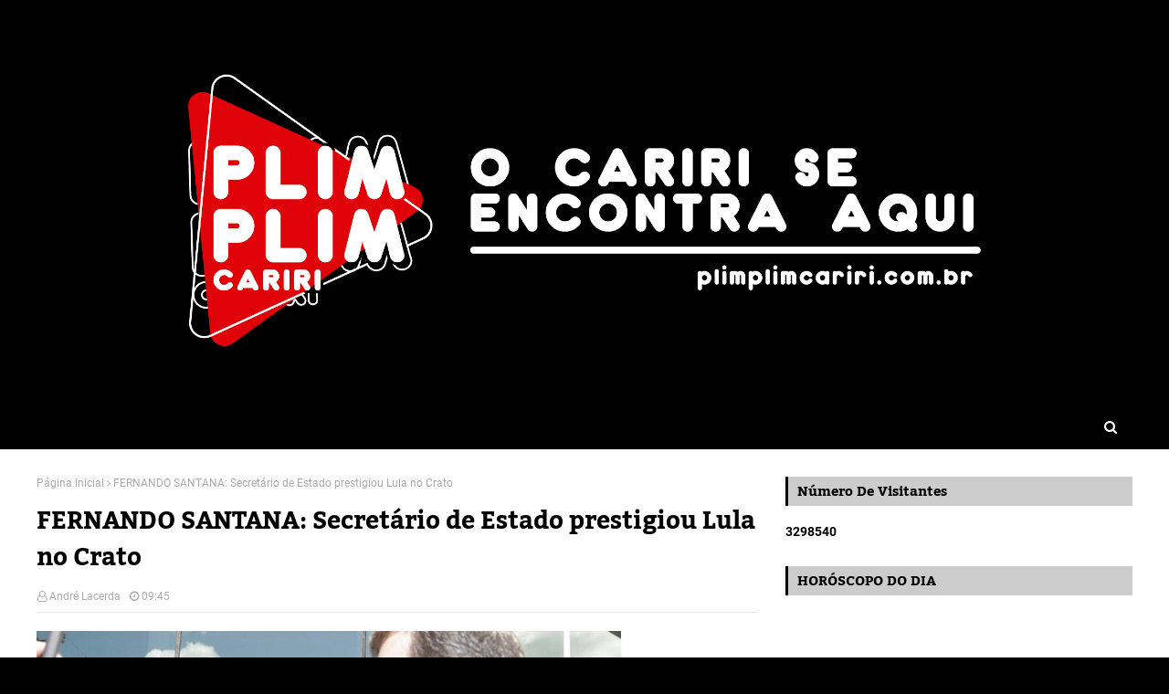

--- FILE ---
content_type: text/html; charset=UTF-8
request_url: https://www.plimplimcariri.com.br/b/stats?style=BLACK_TRANSPARENT&timeRange=ALL_TIME&token=APq4FmABwy4OOFVYC20T7XFk9ZWs_KRT1vpjzH0c4HebT1j699UimCj3iMQZM-mVL472kFW0YNGlFq1NaK55CzXMBRd3gy4OEQ
body_size: 22
content:
{"total":3298540,"sparklineOptions":{"backgroundColor":{"fillOpacity":0.1,"fill":"#000000"},"series":[{"areaOpacity":0.3,"color":"#202020"}]},"sparklineData":[[0,14],[1,22],[2,15],[3,36],[4,17],[5,22],[6,18],[7,21],[8,13],[9,30],[10,20],[11,27],[12,27],[13,28],[14,22],[15,98],[16,37],[17,32],[18,43],[19,43],[20,43],[21,30],[22,34],[23,42],[24,29],[25,48],[26,36],[27,89],[28,94],[29,2]],"nextTickMs":360000}

--- FILE ---
content_type: text/javascript; charset=UTF-8
request_url: https://www.plimplimcariri.com.br/feeds/posts/default?max-results=3&start-index=2&alt=json-in-script&callback=jQuery1124041817421292725343_1768784970680&_=1768784970681
body_size: 3258
content:
// API callback
jQuery1124041817421292725343_1768784970680({"version":"1.0","encoding":"UTF-8","feed":{"xmlns":"http://www.w3.org/2005/Atom","xmlns$openSearch":"http://a9.com/-/spec/opensearchrss/1.0/","xmlns$blogger":"http://schemas.google.com/blogger/2008","xmlns$georss":"http://www.georss.org/georss","xmlns$gd":"http://schemas.google.com/g/2005","xmlns$thr":"http://purl.org/syndication/thread/1.0","id":{"$t":"tag:blogger.com,1999:blog-1609118383712258728"},"updated":{"$t":"2026-01-18T15:52:44.023-08:00"},"category":[{"term":"Noticia"},{"term":"Policial"},{"term":"Coronavírus"},{"term":"Política"},{"term":"Sociedade"},{"term":"Entretenimento"},{"term":"Aniversário"},{"term":"Agenda"},{"term":"Fofoca"},{"term":"Economia"},{"term":"Utilidade Pública"},{"term":"Signos"},{"term":"Esporte"},{"term":"Expocrato"},{"term":"Educacão"},{"term":"Filme"},{"term":"Flagra"},{"term":"Saúde"},{"term":"Receita"},{"term":"Pau da Bandeira"},{"term":"gyyÿÿĝ"}],"title":{"type":"text","$t":"PLIMPLIM CARIRI"},"subtitle":{"type":"html","$t":""},"link":[{"rel":"http://schemas.google.com/g/2005#feed","type":"application/atom+xml","href":"https:\/\/www.plimplimcariri.com.br\/feeds\/posts\/default"},{"rel":"self","type":"application/atom+xml","href":"https:\/\/www.blogger.com\/feeds\/1609118383712258728\/posts\/default?alt=json-in-script\u0026start-index=2\u0026max-results=3"},{"rel":"alternate","type":"text/html","href":"https:\/\/www.plimplimcariri.com.br\/"},{"rel":"hub","href":"http://pubsubhubbub.appspot.com/"},{"rel":"previous","type":"application/atom+xml","href":"https:\/\/www.blogger.com\/feeds\/1609118383712258728\/posts\/default?alt=json-in-script\u0026start-index=1\u0026max-results=3"},{"rel":"next","type":"application/atom+xml","href":"https:\/\/www.blogger.com\/feeds\/1609118383712258728\/posts\/default?alt=json-in-script\u0026start-index=5\u0026max-results=3"}],"author":[{"name":{"$t":"André Lacerda"},"uri":{"$t":"http:\/\/www.blogger.com\/profile\/11155999565044649679"},"email":{"$t":"noreply@blogger.com"},"gd$image":{"rel":"http://schemas.google.com/g/2005#thumbnail","width":"16","height":"16","src":"https:\/\/img1.blogblog.com\/img\/b16-rounded.gif"}}],"generator":{"version":"7.00","uri":"http://www.blogger.com","$t":"Blogger"},"openSearch$totalResults":{"$t":"11856"},"openSearch$startIndex":{"$t":"2"},"openSearch$itemsPerPage":{"$t":"3"},"entry":[{"id":{"$t":"tag:blogger.com,1999:blog-1609118383712258728.post-1279638393812946731"},"published":{"$t":"2026-01-16T11:28:02.031-08:00"},"updated":{"$t":"2026-01-16T11:28:11.003-08:00"},"title":{"type":"text","$t":"Agente administrativo morre duas semanas após acidente de moto em Várzea Alegre"},"content":{"type":"html","$t":"\u003Cdiv class=\"separator\" style=\"clear: both; text-align: center;\"\u003E\n  \u003Ca href=\"https:\/\/blogger.googleusercontent.com\/img\/a\/AVvXsEhNJpHM6NTlRaybwY-uyMIR3q18vDTP7qKn4I5jVzH6ggOm6ylxyw6S1bn7ZkWRuWFHxiOk00Xb11LuobPmqQmFgK7phKdJH6rVW-raodbbnjJVy3LbQ_yoNt8y0KzAtpvFDOCZlWicUxRXC0VyBblF1yuwsEt5pyLV89hjCi82EJwXaXtqFAoZhFG30E4\" imageanchor=\"1\" style=\"margin-left: 1em; margin-right: 1em;\"\u003E\n    \u003Cimg border=\"0\"   src=\"https:\/\/blogger.googleusercontent.com\/img\/a\/AVvXsEhNJpHM6NTlRaybwY-uyMIR3q18vDTP7qKn4I5jVzH6ggOm6ylxyw6S1bn7ZkWRuWFHxiOk00Xb11LuobPmqQmFgK7phKdJH6rVW-raodbbnjJVy3LbQ_yoNt8y0KzAtpvFDOCZlWicUxRXC0VyBblF1yuwsEt5pyLV89hjCi82EJwXaXtqFAoZhFG30E4\" width=\"400\"\u003E\n  \u003C\/a\u003E\n\u003C\/div\u003E\u003Cdiv\u003EUm grave acidente de moto terminou de forma trágica em Várzea Alegre. O agente administrativo Adriano da Silva Alcântara, de 34 anos, morreu por volta das 17h desta quarta-feira no Hospital Regional do Cariri (HRC), em Juazeiro do Norte.\u003C\/div\u003E\u003Cdiv\u003E\u003Cbr\u003E\u003C\/div\u003E\u003Cdiv\u003EAdriano residia no Sítio Juazeirinho, na zona rural de Várzea Alegre, e havia sofrido uma queda de moto na noite do dia 1º de janeiro, quando trafegava pela estrada do Sítio Pé da Serra. Ele foi socorrido ao hospital local e transferido ao HRC, onde permaneceu internado por duas semanas, mas não resistiu.\u003C\/div\u003E\u003Cdiv\u003E\u003Cbr\u003E\u003C\/div\u003E\u003Cdiv\u003E🖤 Nossos sentimentos aos familiares e amigos.\u003C\/div\u003E\u003Cdiv\u003E\u003Cbr\u003E\u003C\/div\u003E\u003Cdiv\u003E📍 Várzea Alegre | Juazeiro do Norte\u003C\/div\u003E\u003Cdiv\u003E📰 Fonte: Portal Clécio\u003C\/div\u003E\u003Cdiv\u003E📸 Foto: Reprodução\u003C\/div\u003E"},"link":[{"rel":"replies","type":"application/atom+xml","href":"https:\/\/www.plimplimcariri.com.br\/feeds\/1279638393812946731\/comments\/default","title":"Postar comentários"},{"rel":"replies","type":"text/html","href":"https:\/\/www.plimplimcariri.com.br\/2026\/01\/agente-administrativo-morre-duas.html#comment-form","title":"0 Comentários"},{"rel":"edit","type":"application/atom+xml","href":"https:\/\/www.blogger.com\/feeds\/1609118383712258728\/posts\/default\/1279638393812946731"},{"rel":"self","type":"application/atom+xml","href":"https:\/\/www.blogger.com\/feeds\/1609118383712258728\/posts\/default\/1279638393812946731"},{"rel":"alternate","type":"text/html","href":"https:\/\/www.plimplimcariri.com.br\/2026\/01\/agente-administrativo-morre-duas.html","title":"Agente administrativo morre duas semanas após acidente de moto em Várzea Alegre"}],"author":[{"name":{"$t":"André Lacerda"},"uri":{"$t":"http:\/\/www.blogger.com\/profile\/11155999565044649679"},"email":{"$t":"noreply@blogger.com"},"gd$image":{"rel":"http://schemas.google.com/g/2005#thumbnail","width":"16","height":"16","src":"https:\/\/img1.blogblog.com\/img\/b16-rounded.gif"}}],"media$thumbnail":{"xmlns$media":"http://search.yahoo.com/mrss/","url":"https:\/\/blogger.googleusercontent.com\/img\/a\/AVvXsEhNJpHM6NTlRaybwY-uyMIR3q18vDTP7qKn4I5jVzH6ggOm6ylxyw6S1bn7ZkWRuWFHxiOk00Xb11LuobPmqQmFgK7phKdJH6rVW-raodbbnjJVy3LbQ_yoNt8y0KzAtpvFDOCZlWicUxRXC0VyBblF1yuwsEt5pyLV89hjCi82EJwXaXtqFAoZhFG30E4=s72-c","height":"72","width":"72"},"thr$total":{"$t":"0"}},{"id":{"$t":"tag:blogger.com,1999:blog-1609118383712258728.post-3452231885213120338"},"published":{"$t":"2026-01-16T11:23:29.647-08:00"},"updated":{"$t":"2026-01-16T11:23:37.573-08:00"},"title":{"type":"text","$t":"Homem é baleado no Vale do Amanhecer e socorrido em estado grave no Crato"},"content":{"type":"html","$t":"\u003Cdiv class=\"separator\" style=\"clear: both; text-align: center;\"\u003E\n  \u003Ca href=\"https:\/\/blogger.googleusercontent.com\/img\/a\/AVvXsEhNu-Z9JU8hoUIcrEDoRlcxkDdSg8KhjoDz6mrY09ns8GkmxMBrfaYsIwYErGabOT_3wZ_W4WeQMWY1s-oCzYGeCBlBWRbvPFeOi4LJayCFU_xecI5L89ZS4fTQEd00pNOcVMjftoyeMerTf8uVRUqF_-WBS8Y3b64YvNZSM9fjfOo29b1-C6B0dVOgHJY\" imageanchor=\"1\" style=\"margin-left: 1em; margin-right: 1em;\"\u003E\n    \u003Cimg border=\"0\"   src=\"https:\/\/blogger.googleusercontent.com\/img\/a\/AVvXsEhNu-Z9JU8hoUIcrEDoRlcxkDdSg8KhjoDz6mrY09ns8GkmxMBrfaYsIwYErGabOT_3wZ_W4WeQMWY1s-oCzYGeCBlBWRbvPFeOi4LJayCFU_xecI5L89ZS4fTQEd00pNOcVMjftoyeMerTf8uVRUqF_-WBS8Y3b64YvNZSM9fjfOo29b1-C6B0dVOgHJY\" width=\"400\"\u003E\n  \u003C\/a\u003E\n\u003C\/div\u003E\u003Cdiv\u003EUm homem foi baleado na tarde desta sexta-feira na comunidade Vale do Amanhecer, em Crato. Segundo informações preliminares, a vítima foi atingida por vários disparos de arma de fogo e socorrida em estado grave para o Hospital Regional do Cariri.\u003C\/div\u003E\u003Cdiv\u003E\u003Cbr\u003E\u003C\/div\u003E\u003Cdiv\u003EA Polícia Militar esteve no local, acionou o SAMU e acompanhou o socorro até a unidade hospitalar. Até o momento, a identidade da vítima não foi divulgada.\u003C\/div\u003E\u003Cdiv\u003E\u003Cbr\u003E\u003C\/div\u003E\u003Cdiv\u003EO caso foi registrado como lesão corporal a bala e deverá ser investigado pelas autoridades competentes.\u003C\/div\u003E\u003Cdiv\u003E\u003Cbr\u003E\u003C\/div\u003E\u003Cdiv\u003E📍 Vale do Amanhecer | Crato\u003C\/div\u003E\u003Cdiv\u003E🚔 Polícia Militar | 🚑 SAMU\u003C\/div\u003E\u003Cdiv\u003E\u003Cbr\u003E\u003C\/div\u003E\u003Cdiv\u003E#Crato #ValeDoAmanhecer #Violência #SegurançaPública #PolíciaMilitar #SAMU #Cariri\u003C\/div\u003E"},"link":[{"rel":"replies","type":"application/atom+xml","href":"https:\/\/www.plimplimcariri.com.br\/feeds\/3452231885213120338\/comments\/default","title":"Postar comentários"},{"rel":"replies","type":"text/html","href":"https:\/\/www.plimplimcariri.com.br\/2026\/01\/homem-e-baleado-no-vale-do-amanhecer-e.html#comment-form","title":"0 Comentários"},{"rel":"edit","type":"application/atom+xml","href":"https:\/\/www.blogger.com\/feeds\/1609118383712258728\/posts\/default\/3452231885213120338"},{"rel":"self","type":"application/atom+xml","href":"https:\/\/www.blogger.com\/feeds\/1609118383712258728\/posts\/default\/3452231885213120338"},{"rel":"alternate","type":"text/html","href":"https:\/\/www.plimplimcariri.com.br\/2026\/01\/homem-e-baleado-no-vale-do-amanhecer-e.html","title":"Homem é baleado no Vale do Amanhecer e socorrido em estado grave no Crato"}],"author":[{"name":{"$t":"André Lacerda"},"uri":{"$t":"http:\/\/www.blogger.com\/profile\/11155999565044649679"},"email":{"$t":"noreply@blogger.com"},"gd$image":{"rel":"http://schemas.google.com/g/2005#thumbnail","width":"16","height":"16","src":"https:\/\/img1.blogblog.com\/img\/b16-rounded.gif"}}],"media$thumbnail":{"xmlns$media":"http://search.yahoo.com/mrss/","url":"https:\/\/blogger.googleusercontent.com\/img\/a\/AVvXsEhNu-Z9JU8hoUIcrEDoRlcxkDdSg8KhjoDz6mrY09ns8GkmxMBrfaYsIwYErGabOT_3wZ_W4WeQMWY1s-oCzYGeCBlBWRbvPFeOi4LJayCFU_xecI5L89ZS4fTQEd00pNOcVMjftoyeMerTf8uVRUqF_-WBS8Y3b64YvNZSM9fjfOo29b1-C6B0dVOgHJY=s72-c","height":"72","width":"72"},"thr$total":{"$t":"0"}},{"id":{"$t":"tag:blogger.com,1999:blog-1609118383712258728.post-6424498270933277366"},"published":{"$t":"2026-01-07T12:51:55.688-08:00"},"updated":{"$t":"2026-01-07T12:52:04.917-08:00"},"title":{"type":"text","$t":"Câmara do Crato inicia 2026 com o programa Câmara pela Primeira Infância"},"content":{"type":"html","$t":"\u003Cdiv\u003E\u003Cdiv class=\"separator\" style=\"clear: both; text-align: center;\"\u003E\n  \u003Ca href=\"https:\/\/blogger.googleusercontent.com\/img\/a\/AVvXsEgFob46k0zI2E7cIYUMqsdDAtZb6_jyTq_ubdHLh3o1BWn90QO6S-T30huKA4ey-LOWw3NktFrAIQd-g-S11PQPY1YYPnyQ0GnR338rhiijTrSWXFIFNlLVa2AI6CIGHl0rTUzKMRsCQQBFgSi8FwEB6PXMjBBdbtP-q0SjHgdwizM2zJIKkbMd3-JTXuA\" imageanchor=\"1\" style=\"margin-left: 1em; margin-right: 1em;\"\u003E\n    \u003Cimg border=\"0\"   src=\"https:\/\/blogger.googleusercontent.com\/img\/a\/AVvXsEgFob46k0zI2E7cIYUMqsdDAtZb6_jyTq_ubdHLh3o1BWn90QO6S-T30huKA4ey-LOWw3NktFrAIQd-g-S11PQPY1YYPnyQ0GnR338rhiijTrSWXFIFNlLVa2AI6CIGHl0rTUzKMRsCQQBFgSi8FwEB6PXMjBBdbtP-q0SjHgdwizM2zJIKkbMd3-JTXuA\" width=\"400\"\u003E\n  \u003C\/a\u003E\n\u003C\/div\u003E\u003Cbr\u003E\u003C\/div\u003E\u003Cdiv\u003EA Câmara Municipal do Crato realizou, nesta terça-feira (6), visitas a mais quatro creches do município como parte das ações do programa “Câmara pela Primeira Infância”. As instituições visitadas foram as creches Álvaro Rodrigues Madeira, José Isaias, Manoel Almino e o projeto Menino Jesus.\u003C\/div\u003E\u003Cdiv\u003E\u003Cbr\u003E\u003C\/div\u003E\u003Cdiv\u003EDe acordo com o presidente da Câmara, vereador Matheus Leite (PDT), os parlamentares fizeram fiscalizações nos locais e um levantamento das necessidades das unidades, “buscando garantir um melhor acompanhamento e atendimento às crianças do nosso município do Crato”.\u003C\/div\u003E\u003Cdiv\u003E\u003Cbr\u003E\u003C\/div\u003E\u003Cdiv\u003EO programa Câmara pela Primeira Infância segue o pacto firmado com o Tribunal de Contas do Estado do Ceará (TCE-CE), dentro do Pacto pela Primeira Infância. Ao todo, 40 creches do município devem ser visitadas pelos vereadores.\u003C\/div\u003E\u003Cdiv\u003E\u003Cbr\u003E\u003C\/div\u003E\u003Cdiv\u003EAlém do presidente, participaram da ação os vereadores Wilson do Rosto, Felipe Antero, Ariza Silva, Marquim do Povão, Carneirinho de João Carneiro e Jackson Arrais.\u003C\/div\u003E"},"link":[{"rel":"replies","type":"application/atom+xml","href":"https:\/\/www.plimplimcariri.com.br\/feeds\/6424498270933277366\/comments\/default","title":"Postar comentários"},{"rel":"replies","type":"text/html","href":"https:\/\/www.plimplimcariri.com.br\/2026\/01\/camara-do-crato-inicia-2026-com-o.html#comment-form","title":"0 Comentários"},{"rel":"edit","type":"application/atom+xml","href":"https:\/\/www.blogger.com\/feeds\/1609118383712258728\/posts\/default\/6424498270933277366"},{"rel":"self","type":"application/atom+xml","href":"https:\/\/www.blogger.com\/feeds\/1609118383712258728\/posts\/default\/6424498270933277366"},{"rel":"alternate","type":"text/html","href":"https:\/\/www.plimplimcariri.com.br\/2026\/01\/camara-do-crato-inicia-2026-com-o.html","title":"Câmara do Crato inicia 2026 com o programa Câmara pela Primeira Infância"}],"author":[{"name":{"$t":"André Lacerda"},"uri":{"$t":"http:\/\/www.blogger.com\/profile\/11155999565044649679"},"email":{"$t":"noreply@blogger.com"},"gd$image":{"rel":"http://schemas.google.com/g/2005#thumbnail","width":"16","height":"16","src":"https:\/\/img1.blogblog.com\/img\/b16-rounded.gif"}}],"media$thumbnail":{"xmlns$media":"http://search.yahoo.com/mrss/","url":"https:\/\/blogger.googleusercontent.com\/img\/a\/AVvXsEgFob46k0zI2E7cIYUMqsdDAtZb6_jyTq_ubdHLh3o1BWn90QO6S-T30huKA4ey-LOWw3NktFrAIQd-g-S11PQPY1YYPnyQ0GnR338rhiijTrSWXFIFNlLVa2AI6CIGHl0rTUzKMRsCQQBFgSi8FwEB6PXMjBBdbtP-q0SjHgdwizM2zJIKkbMd3-JTXuA=s72-c","height":"72","width":"72"},"thr$total":{"$t":"0"}}]}});